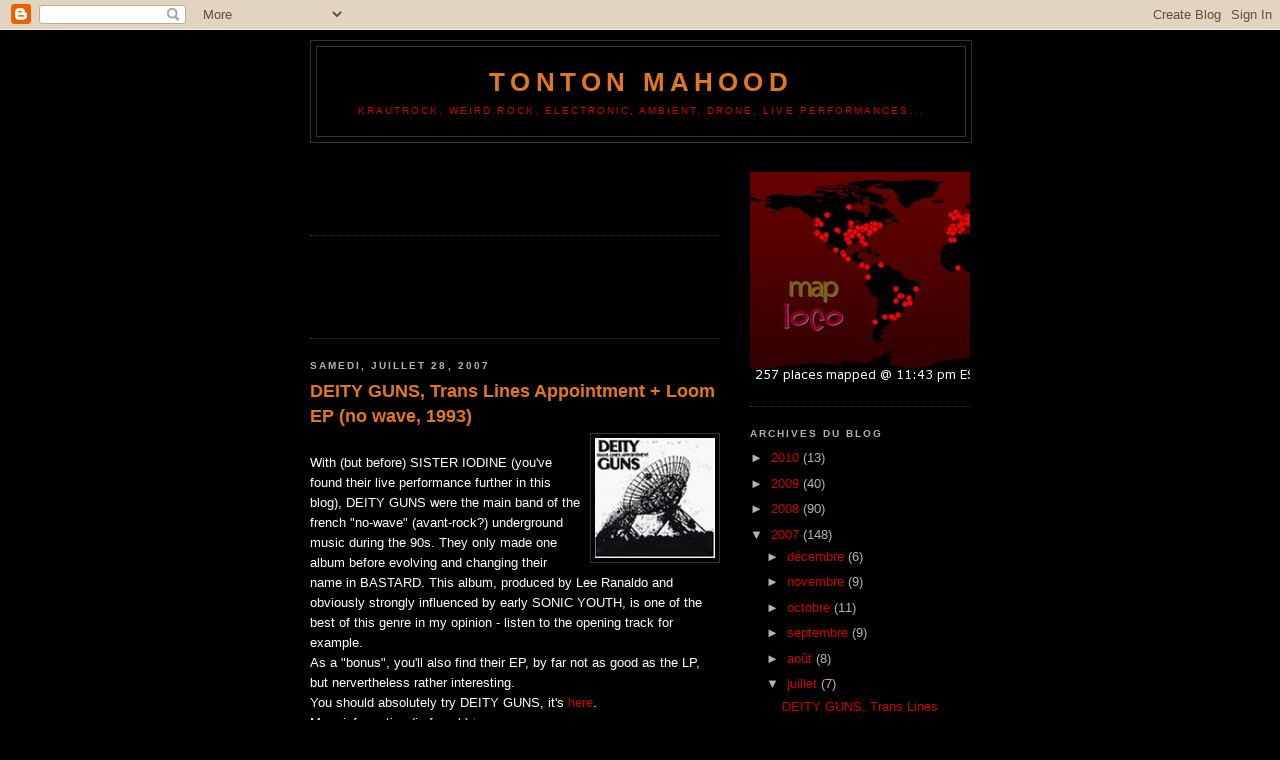

--- FILE ---
content_type: text/html; charset=UTF-8
request_url: https://tontonmahood.blogspot.com/2007/07/
body_size: 12273
content:
<!DOCTYPE html>
<html dir='ltr'>
<head>
<link href='https://www.blogger.com/static/v1/widgets/2944754296-widget_css_bundle.css' rel='stylesheet' type='text/css'/>
<meta content='text/html; charset=UTF-8' http-equiv='Content-Type'/>
<meta content='blogger' name='generator'/>
<link href='https://tontonmahood.blogspot.com/favicon.ico' rel='icon' type='image/x-icon'/>
<link href='http://tontonmahood.blogspot.com/2007/07/' rel='canonical'/>
<link rel="alternate" type="application/atom+xml" title="Tonton Mahood - Atom" href="https://tontonmahood.blogspot.com/feeds/posts/default" />
<link rel="alternate" type="application/rss+xml" title="Tonton Mahood - RSS" href="https://tontonmahood.blogspot.com/feeds/posts/default?alt=rss" />
<link rel="service.post" type="application/atom+xml" title="Tonton Mahood - Atom" href="https://www.blogger.com/feeds/32185839/posts/default" />
<!--Can't find substitution for tag [blog.ieCssRetrofitLinks]-->
<meta content='http://tontonmahood.blogspot.com/2007/07/' property='og:url'/>
<meta content='Tonton Mahood' property='og:title'/>
<meta content='Krautrock, weird rock, electronic, ambient, drone, live performances...' property='og:description'/>
<title>Tonton Mahood: juillet 2007</title>
<style id='page-skin-1' type='text/css'><!--
/*
-----------------------------------------------
Blogger Template Style
Name:     Minima Black
Date:     26 Feb 2004
Updated by: Blogger Team
----------------------------------------------- */
/* Use this with templates/template-twocol.html */
body {
background:#000000;
margin:0;
color:#ffffff;
font: x-small "Trebuchet MS", Trebuchet, Verdana, Sans-serif;
font-size/* */:/**/small;
font-size: /**/small;
text-align: center;
}
a:link {
color:#cc0000;
text-decoration:none;
}
a:visited {
color:#008077;
text-decoration:none;
}
a:hover {
color:#e1771e;
text-decoration:underline;
}
a img {
border-width:0;
}
/* Header
-----------------------------------------------
*/
#header-wrapper {
width:660px;
margin:0 auto 10px;
border:1px solid #333333;
}
#header-inner {
background-position: center;
margin-left: auto;
margin-right: auto;
}
#header {
margin: 5px;
border: 1px solid #333333;
text-align: center;
color:#e1771e;
}
#header h1 {
margin:5px 5px 0;
padding:15px 20px .25em;
line-height:1.2em;
text-transform:uppercase;
letter-spacing:.2em;
font: normal bold 200% Trebuchet, Trebuchet MS, Arial, sans-serif;
}
#header a {
color:#e1771e;
text-decoration:none;
}
#header a:hover {
color:#e1771e;
}
#header .description {
margin:0 5px 5px;
padding:0 20px 15px;
max-width:700px;
text-transform:uppercase;
letter-spacing:.2em;
line-height: 1.4em;
font: normal normal 78% Arial, sans-serif;
color: #cc0000;
}
#header img {
margin-left: auto;
margin-right: auto;
}
/* Outer-Wrapper
----------------------------------------------- */
#outer-wrapper {
width: 660px;
margin:0 auto;
padding:10px;
text-align:left;
font: normal normal 100% Trebuchet, Trebuchet MS, Arial, sans-serif;
}
#main-wrapper {
width: 410px;
float: left;
word-wrap: break-word; /* fix for long text breaking sidebar float in IE */
overflow: hidden;     /* fix for long non-text content breaking IE sidebar float */
}
#sidebar-wrapper {
width: 220px;
float: right;
word-wrap: break-word; /* fix for long text breaking sidebar float in IE */
overflow: hidden;     /* fix for long non-text content breaking IE sidebar float */
}
/* Headings
----------------------------------------------- */
h2 {
margin:1.5em 0 .75em;
font:normal bold 78% Verdana, sans-serif;
line-height: 1.4em;
text-transform:uppercase;
letter-spacing:.2em;
color:#b3b3b3;
}
/* Posts
-----------------------------------------------
*/
h2.date-header {
margin:1.5em 0 .5em;
}
.post {
margin:.5em 0 1.5em;
border-bottom:1px dotted #333333;
padding-bottom:1.5em;
}
.post h3 {
margin:.25em 0 0;
padding:0 0 4px;
font-size:140%;
font-weight:normal;
line-height:1.4em;
color:#e1771e;
}
.post h3 a, .post h3 a:visited, .post h3 strong {
display:block;
text-decoration:none;
color:#e1771e;
font-weight:bold;
}
.post h3 strong, .post h3 a:hover {
color:#ffffff;
}
.post-body {
margin:0 0 .75em;
line-height:1.6em;
}
.post-body blockquote {
line-height:1.3em;
}
.post-footer {
margin: .75em 0;
color:#b3b3b3;
text-transform:uppercase;
letter-spacing:.1em;
font: normal normal 78% 'Trebuchet MS', Trebuchet, Arial, Verdana, Sans-serif;
line-height: 1.4em;
}
.comment-link {
margin-left:.6em;
}
.post img, table.tr-caption-container {
padding:4px;
border:1px solid #333333;
}
.tr-caption-container img {
border: none;
padding: 0;
}
.post blockquote {
margin:1em 20px;
}
.post blockquote p {
margin:.75em 0;
}
/* Comments
----------------------------------------------- */
#comments h4 {
margin:1em 0;
font-weight: bold;
line-height: 1.4em;
text-transform:uppercase;
letter-spacing:.2em;
color: #b3b3b3;
}
#comments-block {
margin:1em 0 1.5em;
line-height:1.6em;
}
#comments-block .comment-author {
margin:.5em 0;
}
#comments-block .comment-body {
margin:.25em 0 0;
}
#comments-block .comment-footer {
margin:-.25em 0 2em;
line-height: 1.4em;
text-transform:uppercase;
letter-spacing:.1em;
}
#comments-block .comment-body p {
margin:0 0 .75em;
}
.deleted-comment {
font-style:italic;
color:gray;
}
.feed-links {
clear: both;
line-height: 2.5em;
}
#blog-pager-newer-link {
float: left;
}
#blog-pager-older-link {
float: right;
}
#blog-pager {
text-align: center;
}
/* Sidebar Content
----------------------------------------------- */
.sidebar {
color: #b3b3b3;
line-height: 1.5em;
}
.sidebar ul {
list-style:none;
margin:0 0 0;
padding:0 0 0;
}
.sidebar li {
margin:0;
padding-top:0;
padding-right:0;
padding-bottom:.25em;
padding-left:15px;
text-indent:-15px;
line-height:1.5em;
}
.sidebar .widget, .main .widget {
border-bottom:1px dotted #333333;
margin:0 0 1.5em;
padding:0 0 1.5em;
}
.main .Blog {
border-bottom-width: 0;
}
/* Profile
----------------------------------------------- */
.profile-img {
float: left;
margin-top: 0;
margin-right: 5px;
margin-bottom: 5px;
margin-left: 0;
padding: 4px;
border: 1px solid #333333;
}
.profile-data {
margin:0;
text-transform:uppercase;
letter-spacing:.1em;
font: normal normal 78% 'Trebuchet MS', Trebuchet, Arial, Verdana, Sans-serif;
color: #b3b3b3;
font-weight: bold;
line-height: 1.6em;
}
.profile-datablock {
margin:.5em 0 .5em;
}
.profile-textblock {
margin: 0.5em 0;
line-height: 1.6em;
}
.profile-link {
font: normal normal 78% 'Trebuchet MS', Trebuchet, Arial, Verdana, Sans-serif;
text-transform: uppercase;
letter-spacing: .1em;
}
/* Footer
----------------------------------------------- */
#footer {
width:660px;
clear:both;
margin:0 auto;
padding-top:15px;
line-height: 1.6em;
text-transform:uppercase;
letter-spacing:.1em;
text-align: center;
}

--></style>
<link href='https://www.blogger.com/dyn-css/authorization.css?targetBlogID=32185839&amp;zx=f00191d9-54f7-4f6e-a498-038c3bf483ab' media='none' onload='if(media!=&#39;all&#39;)media=&#39;all&#39;' rel='stylesheet'/><noscript><link href='https://www.blogger.com/dyn-css/authorization.css?targetBlogID=32185839&amp;zx=f00191d9-54f7-4f6e-a498-038c3bf483ab' rel='stylesheet'/></noscript>
<meta name='google-adsense-platform-account' content='ca-host-pub-1556223355139109'/>
<meta name='google-adsense-platform-domain' content='blogspot.com'/>

<!-- data-ad-client=ca-pub-2459330856297639 -->

</head>
<body>
<div class='navbar section' id='navbar'><div class='widget Navbar' data-version='1' id='Navbar1'><script type="text/javascript">
    function setAttributeOnload(object, attribute, val) {
      if(window.addEventListener) {
        window.addEventListener('load',
          function(){ object[attribute] = val; }, false);
      } else {
        window.attachEvent('onload', function(){ object[attribute] = val; });
      }
    }
  </script>
<div id="navbar-iframe-container"></div>
<script type="text/javascript" src="https://apis.google.com/js/platform.js"></script>
<script type="text/javascript">
      gapi.load("gapi.iframes:gapi.iframes.style.bubble", function() {
        if (gapi.iframes && gapi.iframes.getContext) {
          gapi.iframes.getContext().openChild({
              url: 'https://www.blogger.com/navbar/32185839?origin\x3dhttps://tontonmahood.blogspot.com',
              where: document.getElementById("navbar-iframe-container"),
              id: "navbar-iframe"
          });
        }
      });
    </script><script type="text/javascript">
(function() {
var script = document.createElement('script');
script.type = 'text/javascript';
script.src = '//pagead2.googlesyndication.com/pagead/js/google_top_exp.js';
var head = document.getElementsByTagName('head')[0];
if (head) {
head.appendChild(script);
}})();
</script>
</div></div>
<div id='outer-wrapper'><div id='wrap2'>
<!-- skip links for text browsers -->
<span id='skiplinks' style='display:none;'>
<a href='#main'>skip to main </a> |
      <a href='#sidebar'>skip to sidebar</a>
</span>
<div id='header-wrapper'>
<div class='header section' id='header'><div class='widget Header' data-version='1' id='Header1'>
<div id='header-inner'>
<div class='titlewrapper'>
<h1 class='title'>
<a href='https://tontonmahood.blogspot.com/'>
Tonton Mahood
</a>
</h1>
</div>
<div class='descriptionwrapper'>
<p class='description'><span>Krautrock, weird rock, electronic, ambient, drone, live performances...</span></p>
</div>
</div>
</div></div>
</div>
<div id='content-wrapper'>
<div id='crosscol-wrapper' style='text-align:center'>
<div class='crosscol no-items section' id='crosscol'></div>
</div>
<div id='main-wrapper'>
<div class='main section' id='main'><div class='widget AdSense' data-version='1' id='AdSense2'>
<div class='widget-content'>
<script type="text/javascript"><!--
google_ad_client="pub-2459330856297639";
google_ad_host="pub-1556223355139109";
google_ad_host_channel="00000+00035";
google_ad_width=234;
google_ad_height=60;
google_ad_format="234x60_as";
google_ad_type="text";
google_color_border="000000";
google_color_bg="000000";
google_color_link="E1771E";
google_color_url="FFFFFF";
google_color_text="FFFFFF";
//--></script>
<script type="text/javascript" src="//pagead2.googlesyndication.com/pagead/show_ads.js">
</script>
<div class='clear'></div>
</div>
</div><div class='widget AdSense' data-version='1' id='AdSense1'>
<div class='widget-content'>
<script type="text/javascript"><!--
google_ad_client="pub-2459330856297639";
google_ad_host="pub-1556223355139109";
google_ad_host_channel="00000+00035";
google_ad_width=234;
google_ad_height=60;
google_ad_format="234x60_as";
google_ad_type="text";
google_color_border="000000";
google_color_bg="000000";
google_color_link="E1771E";
google_color_url="FFFFFF";
google_color_text="FFFFFF";
//--></script>
<script type="text/javascript" src="//pagead2.googlesyndication.com/pagead/show_ads.js">
</script>
<div class='clear'></div>
</div>
</div><div class='widget Blog' data-version='1' id='Blog1'>
<div class='blog-posts hfeed'>

          <div class="date-outer">
        
<h2 class='date-header'><span>samedi, juillet 28, 2007</span></h2>

          <div class="date-posts">
        
<div class='post-outer'>
<div class='post hentry uncustomized-post-template' itemprop='blogPost' itemscope='itemscope' itemtype='http://schema.org/BlogPosting'>
<meta content='https://blogger.googleusercontent.com/img/b/R29vZ2xl/AVvXsEiR53f1j4vbearDQEYP2K0PwEQ6A95y-bSJwdAIok73nq4jD2LYkkC9sK8m1y8lg_jiA0S_kr1MlDd50bqYuK0IRNkBpZItsuic_BXBiDAn_gDdOWpFrwB7Sq08nB8lb9RkcyXU5A/s320/translinesappointment_1134667556831078.jpeg' itemprop='image_url'/>
<meta content='32185839' itemprop='blogId'/>
<meta content='4495240150570678526' itemprop='postId'/>
<a name='4495240150570678526'></a>
<h3 class='post-title entry-title' itemprop='name'>
<a href='http://rapidshare.com/files/45334745/Deity_Guns.zip.html'>DEITY GUNS, Trans Lines Appointment + Loom EP (no wave, 1993)</a>
</h3>
<div class='post-header'>
<div class='post-header-line-1'></div>
</div>
<div class='post-body entry-content' id='post-body-4495240150570678526' itemprop='description articleBody'>
<a href="https://blogger.googleusercontent.com/img/b/R29vZ2xl/AVvXsEiR53f1j4vbearDQEYP2K0PwEQ6A95y-bSJwdAIok73nq4jD2LYkkC9sK8m1y8lg_jiA0S_kr1MlDd50bqYuK0IRNkBpZItsuic_BXBiDAn_gDdOWpFrwB7Sq08nB8lb9RkcyXU5A/s1600-h/translinesappointment_1134667556831078.jpeg"><img alt="" border="0" id="BLOGGER_PHOTO_ID_5092224792025861762" src="https://blogger.googleusercontent.com/img/b/R29vZ2xl/AVvXsEiR53f1j4vbearDQEYP2K0PwEQ6A95y-bSJwdAIok73nq4jD2LYkkC9sK8m1y8lg_jiA0S_kr1MlDd50bqYuK0IRNkBpZItsuic_BXBiDAn_gDdOWpFrwB7Sq08nB8lb9RkcyXU5A/s320/translinesappointment_1134667556831078.jpeg" style="float:right; margin:0 0 10px 10px;cursor:pointer; cursor:hand;" /></a><br />With (but before) SISTER IODINE (you've found their live performance further in this blog), DEITY GUNS were the main band of the french "no-wave" (avant-rock?) underground music during the 90s. They only made one album before evolving and changing their name in BASTARD. This album, produced by Lee Ranaldo and obviously strongly influenced by early SONIC YOUTH, is one of the best of this genre in my opinion - listen to the opening track for example.<br />As a "bonus", you'll also find their EP, by far not as good as the LP, but nervertheless rather interesting.<br />You should absolutely try DEITY GUNS, it's <a href="http://rapidshare.com/files/45334745/Deity_Guns.zip.html"> here</a>.<br />More information (in french) <a href="http://www.xsilence.net/disque-2989.htm"> here</a>.
<div style='clear: both;'></div>
</div>
<div class='post-footer'>
<div class='post-footer-line post-footer-line-1'>
<span class='post-author vcard'>
Publié par
<span class='fn' itemprop='author' itemscope='itemscope' itemtype='http://schema.org/Person'>
<meta content='https://www.blogger.com/profile/16767042484569959363' itemprop='url'/>
<a class='g-profile' href='https://www.blogger.com/profile/16767042484569959363' rel='author' title='author profile'>
<span itemprop='name'>mahood</span>
</a>
</span>
</span>
<span class='post-timestamp'>
à
<meta content='http://tontonmahood.blogspot.com/2007/07/deity-guns-trans-lines-appointment-loom.html' itemprop='url'/>
<a class='timestamp-link' href='https://tontonmahood.blogspot.com/2007/07/deity-guns-trans-lines-appointment-loom.html' rel='bookmark' title='permanent link'><abbr class='published' itemprop='datePublished' title='2007-07-28T13:24:00+01:00'>1:24 PM</abbr></a>
</span>
<span class='post-comment-link'>
<a class='comment-link' href='https://www.blogger.com/comment/fullpage/post/32185839/4495240150570678526' onclick=''>
3&#160;commentaires:
  </a>
</span>
<span class='post-icons'>
<span class='item-action'>
<a href='https://www.blogger.com/email-post/32185839/4495240150570678526' title='Envoyer l&#39;article par e-mail'>
<img alt='' class='icon-action' height='13' src='https://resources.blogblog.com/img/icon18_email.gif' width='18'/>
</a>
</span>
<span class='item-control blog-admin pid-1505848991'>
<a href='https://www.blogger.com/post-edit.g?blogID=32185839&postID=4495240150570678526&from=pencil' title='Modifier l&#39;article'>
<img alt='' class='icon-action' height='18' src='https://resources.blogblog.com/img/icon18_edit_allbkg.gif' width='18'/>
</a>
</span>
</span>
<div class='post-share-buttons goog-inline-block'>
</div>
</div>
<div class='post-footer-line post-footer-line-2'>
<span class='post-labels'>
</span>
</div>
<div class='post-footer-line post-footer-line-3'>
<span class='post-location'>
</span>
</div>
</div>
</div>
</div>

          </div></div>
        

          <div class="date-outer">
        
<h2 class='date-header'><span>jeudi, juillet 26, 2007</span></h2>

          <div class="date-posts">
        
<div class='post-outer'>
<div class='post hentry uncustomized-post-template' itemprop='blogPost' itemscope='itemscope' itemtype='http://schema.org/BlogPosting'>
<meta content='https://blogger.googleusercontent.com/img/b/R29vZ2xl/AVvXsEiXz9Zo4XfMPAK_X0We1xxDffIh7ybcNAKfre1r6NNWpXGCn6NYpWwYP2GyAqKs_5by2TT5XE5WLnhRik_ZEcslBsYS83iqaXf0vdOCS2BWet7nBDHDryGn6SSi5WjAvq6_UhuzVg/s320/s39681.jpg' itemprop='image_url'/>
<meta content='32185839' itemprop='blogId'/>
<meta content='7531452738505033769' itemprop='postId'/>
<a name='7531452738505033769'></a>
<h3 class='post-title entry-title' itemprop='name'>
<a href='http://rapidshare.com/files/45166776/Cromagnon.zip.html'>CROMAGNON, Orgasm (1969, pre-industrial psych folk?)</a>
</h3>
<div class='post-header'>
<div class='post-header-line-1'></div>
</div>
<div class='post-body entry-content' id='post-body-7531452738505033769' itemprop='description articleBody'>
<a href="https://blogger.googleusercontent.com/img/b/R29vZ2xl/AVvXsEiXz9Zo4XfMPAK_X0We1xxDffIh7ybcNAKfre1r6NNWpXGCn6NYpWwYP2GyAqKs_5by2TT5XE5WLnhRik_ZEcslBsYS83iqaXf0vdOCS2BWet7nBDHDryGn6SSi5WjAvq6_UhuzVg/s1600-h/s39681.jpg"><img alt="" border="0" id="BLOGGER_PHOTO_ID_5091535750422564466" src="https://blogger.googleusercontent.com/img/b/R29vZ2xl/AVvXsEiXz9Zo4XfMPAK_X0We1xxDffIh7ybcNAKfre1r6NNWpXGCn6NYpWwYP2GyAqKs_5by2TT5XE5WLnhRik_ZEcslBsYS83iqaXf0vdOCS2BWet7nBDHDryGn6SSi5WjAvq6_UhuzVg/s320/s39681.jpg" style="float:right; margin:0 0 10px 10px;cursor:pointer; cursor:hand;" /></a><br />Hard to describe in my poor english... Let's say first that the music corresponds with the band's and album's name... it's rather fascinating though not easy to listen to (really not!), it can be refered to other "hard folk" albums from the same period (like COMUS for instance), with a strong psychedelic "comune" touch. Because it's a little noisy and distorted, it can be considered a pre-THROBBING GRISTLE or EINSTURZENDE NEUBAUTEN concept, but comparison with ANIMAL COLLECTIVE (with more craziness) is probably more appropriate.<br />Take the risk of listening to it by downloading it <a href="http://rapidshare.com/files/45166776/Cromagnon.zip.html"> here</a>, then buy it <a href="http://www.cduniverse.com/search/xx/music/pid/6858182/a/Orgasm.htm"> there</a>.<br />(after SEVENTH SONS re-release, it's another reissue from the ESP label).
<div style='clear: both;'></div>
</div>
<div class='post-footer'>
<div class='post-footer-line post-footer-line-1'>
<span class='post-author vcard'>
Publié par
<span class='fn' itemprop='author' itemscope='itemscope' itemtype='http://schema.org/Person'>
<meta content='https://www.blogger.com/profile/16767042484569959363' itemprop='url'/>
<a class='g-profile' href='https://www.blogger.com/profile/16767042484569959363' rel='author' title='author profile'>
<span itemprop='name'>mahood</span>
</a>
</span>
</span>
<span class='post-timestamp'>
à
<meta content='http://tontonmahood.blogspot.com/2007/07/cromagnon-orgasm-1969-pre-industrial.html' itemprop='url'/>
<a class='timestamp-link' href='https://tontonmahood.blogspot.com/2007/07/cromagnon-orgasm-1969-pre-industrial.html' rel='bookmark' title='permanent link'><abbr class='published' itemprop='datePublished' title='2007-07-26T16:48:00+01:00'>4:48 PM</abbr></a>
</span>
<span class='post-comment-link'>
<a class='comment-link' href='https://www.blogger.com/comment/fullpage/post/32185839/7531452738505033769' onclick=''>
23&#160;commentaires:
  </a>
</span>
<span class='post-icons'>
<span class='item-action'>
<a href='https://www.blogger.com/email-post/32185839/7531452738505033769' title='Envoyer l&#39;article par e-mail'>
<img alt='' class='icon-action' height='13' src='https://resources.blogblog.com/img/icon18_email.gif' width='18'/>
</a>
</span>
<span class='item-control blog-admin pid-1505848991'>
<a href='https://www.blogger.com/post-edit.g?blogID=32185839&postID=7531452738505033769&from=pencil' title='Modifier l&#39;article'>
<img alt='' class='icon-action' height='18' src='https://resources.blogblog.com/img/icon18_edit_allbkg.gif' width='18'/>
</a>
</span>
</span>
<div class='post-share-buttons goog-inline-block'>
</div>
</div>
<div class='post-footer-line post-footer-line-2'>
<span class='post-labels'>
</span>
</div>
<div class='post-footer-line post-footer-line-3'>
<span class='post-location'>
</span>
</div>
</div>
</div>
</div>

          </div></div>
        

          <div class="date-outer">
        
<h2 class='date-header'><span>mercredi, juillet 25, 2007</span></h2>

          <div class="date-posts">
        
<div class='post-outer'>
<div class='post hentry uncustomized-post-template' itemprop='blogPost' itemscope='itemscope' itemtype='http://schema.org/BlogPosting'>
<meta content='https://blogger.googleusercontent.com/img/b/R29vZ2xl/AVvXsEgDrI5C4HqJ5E9DwC7-GW2sbkLQ9_OdcUge-8KEtr21yzCePPmT6qhb5j8qETNjkKihPDytRVyusQ5TYDfEhrH0R8Qi2h7gil1f0snw72YK49JOTajuAUZ83sFUWDRRkngYEZ8NVw/s200/551647.jpg' itemprop='image_url'/>
<meta content='32185839' itemprop='blogId'/>
<meta content='6490288189857998011' itemprop='postId'/>
<a name='6490288189857998011'></a>
<h3 class='post-title entry-title' itemprop='name'>
<a href='http://rapidshare.com/files/44951925/01_Raga.mp3.html'>SEVENTH SONS, Raga (psych mantra, 1964)</a>
</h3>
<div class='post-header'>
<div class='post-header-line-1'></div>
</div>
<div class='post-body entry-content' id='post-body-6490288189857998011' itemprop='description articleBody'>
<a href="https://blogger.googleusercontent.com/img/b/R29vZ2xl/AVvXsEgDrI5C4HqJ5E9DwC7-GW2sbkLQ9_OdcUge-8KEtr21yzCePPmT6qhb5j8qETNjkKihPDytRVyusQ5TYDfEhrH0R8Qi2h7gil1f0snw72YK49JOTajuAUZ83sFUWDRRkngYEZ8NVw/s1600-h/551647.jpg"><img alt="" border="0" id="BLOGGER_PHOTO_ID_5091264269834751586" src="https://blogger.googleusercontent.com/img/b/R29vZ2xl/AVvXsEgDrI5C4HqJ5E9DwC7-GW2sbkLQ9_OdcUge-8KEtr21yzCePPmT6qhb5j8qETNjkKihPDytRVyusQ5TYDfEhrH0R8Qi2h7gil1f0snw72YK49JOTajuAUZ83sFUWDRRkngYEZ8NVw/s200/551647.jpg" style="float:right; margin:0 0 10px 10px;cursor:pointer; cursor:hand;" /></a><br />What may surprise everyone about this recording is the year it was made... 1964, and listen to this! AMON DÜÜL would make the same kind of weird psychedelia in 1968 / 69. <br />It consists in one single long and freak track, it's surprising but also, I admit, a little boring maybe. But at the time it was played and even released (4 years later), it must have been a shock for those who were there!<br />Try it <a href="http://rapidshare.com/files/44951925/01_Raga.mp3.html"> here</a>, then buy it <a href="http://www.cduniverse.com/search/xx/music/pid/6848323/a/Raga:+4am+At+Frank&#39;s.htm"> there</a> if you like it.
<div style='clear: both;'></div>
</div>
<div class='post-footer'>
<div class='post-footer-line post-footer-line-1'>
<span class='post-author vcard'>
Publié par
<span class='fn' itemprop='author' itemscope='itemscope' itemtype='http://schema.org/Person'>
<meta content='https://www.blogger.com/profile/16767042484569959363' itemprop='url'/>
<a class='g-profile' href='https://www.blogger.com/profile/16767042484569959363' rel='author' title='author profile'>
<span itemprop='name'>mahood</span>
</a>
</span>
</span>
<span class='post-timestamp'>
à
<meta content='http://tontonmahood.blogspot.com/2007/07/seventh-sons-raga-psych-mantra-1964.html' itemprop='url'/>
<a class='timestamp-link' href='https://tontonmahood.blogspot.com/2007/07/seventh-sons-raga-psych-mantra-1964.html' rel='bookmark' title='permanent link'><abbr class='published' itemprop='datePublished' title='2007-07-25T23:24:00+01:00'>11:24 PM</abbr></a>
</span>
<span class='post-comment-link'>
<a class='comment-link' href='https://www.blogger.com/comment/fullpage/post/32185839/6490288189857998011' onclick=''>
1&#160;commentaire:
  </a>
</span>
<span class='post-icons'>
<span class='item-action'>
<a href='https://www.blogger.com/email-post/32185839/6490288189857998011' title='Envoyer l&#39;article par e-mail'>
<img alt='' class='icon-action' height='13' src='https://resources.blogblog.com/img/icon18_email.gif' width='18'/>
</a>
</span>
<span class='item-control blog-admin pid-1505848991'>
<a href='https://www.blogger.com/post-edit.g?blogID=32185839&postID=6490288189857998011&from=pencil' title='Modifier l&#39;article'>
<img alt='' class='icon-action' height='18' src='https://resources.blogblog.com/img/icon18_edit_allbkg.gif' width='18'/>
</a>
</span>
</span>
<div class='post-share-buttons goog-inline-block'>
</div>
</div>
<div class='post-footer-line post-footer-line-2'>
<span class='post-labels'>
</span>
</div>
<div class='post-footer-line post-footer-line-3'>
<span class='post-location'>
</span>
</div>
</div>
</div>
</div>

          </div></div>
        

          <div class="date-outer">
        
<h2 class='date-header'><span>vendredi, juillet 20, 2007</span></h2>

          <div class="date-posts">
        
<div class='post-outer'>
<div class='post hentry uncustomized-post-template' itemprop='blogPost' itemscope='itemscope' itemtype='http://schema.org/BlogPosting'>
<meta content='32185839' itemprop='blogId'/>
<meta content='2059625310828683209' itemprop='postId'/>
<a name='2059625310828683209'></a>
<h3 class='post-title entry-title' itemprop='name'>
<a href='http://www.theforum.com/showthread.php?threadid=93840'>KRAUTROCK TOP50 by Julian Cope</a>
</h3>
<div class='post-header'>
<div class='post-header-line-1'></div>
</div>
<div class='post-body entry-content' id='post-body-2059625310828683209' itemprop='description articleBody'>
Woouuch!! Thanks to MauroFelipe76, here is a page where you'll find 50 links (!!) to download the top50 krautrock albums described by Julian Cope in his exciting book about krautrock. Of course, most of them are highly recommandable. I think there will be enough good stuff for the end of summer!<br /><br />This 50 links forum is <a href="http://www.theforum.com/showthread.php?threadid=93840"> here</a>. Enjoy!!
<div style='clear: both;'></div>
</div>
<div class='post-footer'>
<div class='post-footer-line post-footer-line-1'>
<span class='post-author vcard'>
Publié par
<span class='fn' itemprop='author' itemscope='itemscope' itemtype='http://schema.org/Person'>
<meta content='https://www.blogger.com/profile/16767042484569959363' itemprop='url'/>
<a class='g-profile' href='https://www.blogger.com/profile/16767042484569959363' rel='author' title='author profile'>
<span itemprop='name'>mahood</span>
</a>
</span>
</span>
<span class='post-timestamp'>
à
<meta content='http://tontonmahood.blogspot.com/2007/07/krautrock-top50-by-julian-cope.html' itemprop='url'/>
<a class='timestamp-link' href='https://tontonmahood.blogspot.com/2007/07/krautrock-top50-by-julian-cope.html' rel='bookmark' title='permanent link'><abbr class='published' itemprop='datePublished' title='2007-07-20T11:59:00+01:00'>11:59 AM</abbr></a>
</span>
<span class='post-comment-link'>
<a class='comment-link' href='https://www.blogger.com/comment/fullpage/post/32185839/2059625310828683209' onclick=''>
7&#160;commentaires:
  </a>
</span>
<span class='post-icons'>
<span class='item-action'>
<a href='https://www.blogger.com/email-post/32185839/2059625310828683209' title='Envoyer l&#39;article par e-mail'>
<img alt='' class='icon-action' height='13' src='https://resources.blogblog.com/img/icon18_email.gif' width='18'/>
</a>
</span>
<span class='item-control blog-admin pid-1505848991'>
<a href='https://www.blogger.com/post-edit.g?blogID=32185839&postID=2059625310828683209&from=pencil' title='Modifier l&#39;article'>
<img alt='' class='icon-action' height='18' src='https://resources.blogblog.com/img/icon18_edit_allbkg.gif' width='18'/>
</a>
</span>
</span>
<div class='post-share-buttons goog-inline-block'>
</div>
</div>
<div class='post-footer-line post-footer-line-2'>
<span class='post-labels'>
</span>
</div>
<div class='post-footer-line post-footer-line-3'>
<span class='post-location'>
</span>
</div>
</div>
</div>
</div>
<div class='post-outer'>
<div class='post hentry uncustomized-post-template' itemprop='blogPost' itemscope='itemscope' itemtype='http://schema.org/BlogPosting'>
<meta content='https://blogger.googleusercontent.com/img/b/R29vZ2xl/AVvXsEhwzS1i6jJs4X9s3oYG17MQXRru4VdCuYj4DIA9A8SZmh1H-cOHZu5e6be06LJIluvimrJTb5BvPv13I-4ZE_bEQpDvt4V0MPdOUvmsR2SG1eb7PIcCIK13ducZkQwX5oUNvKyuZw/s320/R-150-40110-1079681149.jpg' itemprop='image_url'/>
<meta content='32185839' itemprop='blogId'/>
<meta content='2507792725885733640' itemprop='postId'/>
<a name='2507792725885733640'></a>
<h3 class='post-title entry-title' itemprop='name'>
<a href='http://rapidshare.com/files/42140445/Miss_Modular__Japanese_Import_Single_.zip.html'>STEREOLAB, Miss Modular (japanese single)</a>
</h3>
<div class='post-header'>
<div class='post-header-line-1'></div>
</div>
<div class='post-body entry-content' id='post-body-2507792725885733640' itemprop='description articleBody'>
<a href="https://blogger.googleusercontent.com/img/b/R29vZ2xl/AVvXsEhwzS1i6jJs4X9s3oYG17MQXRru4VdCuYj4DIA9A8SZmh1H-cOHZu5e6be06LJIluvimrJTb5BvPv13I-4ZE_bEQpDvt4V0MPdOUvmsR2SG1eb7PIcCIK13ducZkQwX5oUNvKyuZw/s1600-h/R-150-40110-1079681149.jpg"><img alt="" border="0" id="BLOGGER_PHOTO_ID_5089231248468437986" src="https://blogger.googleusercontent.com/img/b/R29vZ2xl/AVvXsEhwzS1i6jJs4X9s3oYG17MQXRru4VdCuYj4DIA9A8SZmh1H-cOHZu5e6be06LJIluvimrJTb5BvPv13I-4ZE_bEQpDvt4V0MPdOUvmsR2SG1eb7PIcCIK13ducZkQwX5oUNvKyuZw/s320/R-150-40110-1079681149.jpg" style="float:right; margin:0 0 10px 10px;cursor:pointer; cursor:hand;" /></a><br />Sorry not to post more things, but I really don't have time these days...<br />Here is a japanese version of the single CD of "Miss Modular" by STEREOLAB. In my opinion, it would not have been interesting without this outstanding remix version of "Refractions in the plastic pulse" by AUTECHRE (track 3). Even if you really don't like STEREOLAB, you may love it!<br />Try this <a href="http://rapidshare.com/files/42140445/Miss_Modular__Japanese_Import_Single_.zip.html"> here</a>.
<div style='clear: both;'></div>
</div>
<div class='post-footer'>
<div class='post-footer-line post-footer-line-1'>
<span class='post-author vcard'>
Publié par
<span class='fn' itemprop='author' itemscope='itemscope' itemtype='http://schema.org/Person'>
<meta content='https://www.blogger.com/profile/16767042484569959363' itemprop='url'/>
<a class='g-profile' href='https://www.blogger.com/profile/16767042484569959363' rel='author' title='author profile'>
<span itemprop='name'>mahood</span>
</a>
</span>
</span>
<span class='post-timestamp'>
à
<meta content='http://tontonmahood.blogspot.com/2007/07/stereolab-miss-modular-japanese-single.html' itemprop='url'/>
<a class='timestamp-link' href='https://tontonmahood.blogspot.com/2007/07/stereolab-miss-modular-japanese-single.html' rel='bookmark' title='permanent link'><abbr class='published' itemprop='datePublished' title='2007-07-20T11:50:00+01:00'>11:50 AM</abbr></a>
</span>
<span class='post-comment-link'>
<a class='comment-link' href='https://www.blogger.com/comment/fullpage/post/32185839/2507792725885733640' onclick=''>
Aucun commentaire:
  </a>
</span>
<span class='post-icons'>
<span class='item-action'>
<a href='https://www.blogger.com/email-post/32185839/2507792725885733640' title='Envoyer l&#39;article par e-mail'>
<img alt='' class='icon-action' height='13' src='https://resources.blogblog.com/img/icon18_email.gif' width='18'/>
</a>
</span>
<span class='item-control blog-admin pid-1505848991'>
<a href='https://www.blogger.com/post-edit.g?blogID=32185839&postID=2507792725885733640&from=pencil' title='Modifier l&#39;article'>
<img alt='' class='icon-action' height='18' src='https://resources.blogblog.com/img/icon18_edit_allbkg.gif' width='18'/>
</a>
</span>
</span>
<div class='post-share-buttons goog-inline-block'>
</div>
</div>
<div class='post-footer-line post-footer-line-2'>
<span class='post-labels'>
</span>
</div>
<div class='post-footer-line post-footer-line-3'>
<span class='post-location'>
</span>
</div>
</div>
</div>
</div>

          </div></div>
        

          <div class="date-outer">
        
<h2 class='date-header'><span>mercredi, juillet 11, 2007</span></h2>

          <div class="date-posts">
        
<div class='post-outer'>
<div class='post hentry uncustomized-post-template' itemprop='blogPost' itemscope='itemscope' itemtype='http://schema.org/BlogPosting'>
<meta content='https://blogger.googleusercontent.com/img/b/R29vZ2xl/AVvXsEj7neVS5WjN8SsBXckc5JSP2pkwIE4uZ6yWV5qnvUlHBYTvRNbKXe_ysinRERKuZ_sQMWB4uh3PnTwnhlX5ug6ADveIOjip-K9G-FFXblR6SvWsCu_qPVd6N2MxEvXMOEkDvTPB8Q/s320/mika-titanik.jpg' itemprop='image_url'/>
<meta content='32185839' itemprop='blogId'/>
<meta content='191295228647121149' itemprop='postId'/>
<a name='191295228647121149'></a>
<h3 class='post-title entry-title' itemprop='name'>
<a href='http://rapidshare.com/files/42113878/01_Titanik.mp3.html'>MIKA VAINIO, Titanik (1998, electronic drone)</a>
</h3>
<div class='post-header'>
<div class='post-header-line-1'></div>
</div>
<div class='post-body entry-content' id='post-body-191295228647121149' itemprop='description articleBody'>
<a href="https://blogger.googleusercontent.com/img/b/R29vZ2xl/AVvXsEj7neVS5WjN8SsBXckc5JSP2pkwIE4uZ6yWV5qnvUlHBYTvRNbKXe_ysinRERKuZ_sQMWB4uh3PnTwnhlX5ug6ADveIOjip-K9G-FFXblR6SvWsCu_qPVd6N2MxEvXMOEkDvTPB8Q/s1600-h/mika-titanik.jpg"><img alt="" border="0" id="BLOGGER_PHOTO_ID_5085993916700924546" src="https://blogger.googleusercontent.com/img/b/R29vZ2xl/AVvXsEj7neVS5WjN8SsBXckc5JSP2pkwIE4uZ6yWV5qnvUlHBYTvRNbKXe_ysinRERKuZ_sQMWB4uh3PnTwnhlX5ug6ADveIOjip-K9G-FFXblR6SvWsCu_qPVd6N2MxEvXMOEkDvTPB8Q/s320/mika-titanik.jpg" style="float:right; margin:0 0 10px 10px;cursor:pointer; cursor:hand;" /></a><br />The complete title is Titanikin Juhlakantaatti. Probably rather rare, though I'm not sure, a single track by PAN SONIC's MIKA VAINIO, one of his best electronic distruction / distorted drones, especially the first half, and probably palyed live with his prehistoric vintage synths that sound so warm. It still seems available on <a href="http://www.boomkat.com/item.cfm?id=28268"> Boomkat </a>.<br />If you can't buy it, try it <a href="http://rapidshare.com/files/42113878/01_Titanik.mp3.html"> here </a>. Enjoy!
<div style='clear: both;'></div>
</div>
<div class='post-footer'>
<div class='post-footer-line post-footer-line-1'>
<span class='post-author vcard'>
Publié par
<span class='fn' itemprop='author' itemscope='itemscope' itemtype='http://schema.org/Person'>
<meta content='https://www.blogger.com/profile/16767042484569959363' itemprop='url'/>
<a class='g-profile' href='https://www.blogger.com/profile/16767042484569959363' rel='author' title='author profile'>
<span itemprop='name'>mahood</span>
</a>
</span>
</span>
<span class='post-timestamp'>
à
<meta content='http://tontonmahood.blogspot.com/2007/07/mika-vainio-titanik-1998-electronic.html' itemprop='url'/>
<a class='timestamp-link' href='https://tontonmahood.blogspot.com/2007/07/mika-vainio-titanik-1998-electronic.html' rel='bookmark' title='permanent link'><abbr class='published' itemprop='datePublished' title='2007-07-11T18:26:00+01:00'>6:26 PM</abbr></a>
</span>
<span class='post-comment-link'>
<a class='comment-link' href='https://www.blogger.com/comment/fullpage/post/32185839/191295228647121149' onclick=''>
1&#160;commentaire:
  </a>
</span>
<span class='post-icons'>
<span class='item-action'>
<a href='https://www.blogger.com/email-post/32185839/191295228647121149' title='Envoyer l&#39;article par e-mail'>
<img alt='' class='icon-action' height='13' src='https://resources.blogblog.com/img/icon18_email.gif' width='18'/>
</a>
</span>
<span class='item-control blog-admin pid-1505848991'>
<a href='https://www.blogger.com/post-edit.g?blogID=32185839&postID=191295228647121149&from=pencil' title='Modifier l&#39;article'>
<img alt='' class='icon-action' height='18' src='https://resources.blogblog.com/img/icon18_edit_allbkg.gif' width='18'/>
</a>
</span>
</span>
<div class='post-share-buttons goog-inline-block'>
</div>
</div>
<div class='post-footer-line post-footer-line-2'>
<span class='post-labels'>
</span>
</div>
<div class='post-footer-line post-footer-line-3'>
<span class='post-location'>
</span>
</div>
</div>
</div>
</div>

          </div></div>
        

          <div class="date-outer">
        
<h2 class='date-header'><span>jeudi, juillet 05, 2007</span></h2>

          <div class="date-posts">
        
<div class='post-outer'>
<div class='post hentry uncustomized-post-template' itemprop='blogPost' itemscope='itemscope' itemtype='http://schema.org/BlogPosting'>
<meta content='https://blogger.googleusercontent.com/img/b/R29vZ2xl/AVvXsEhjrP6PLo0MHrx_2-IzbL3FfL1e-ZJjg3MXu3JJB0xtlTAfe4yJRHdENzLQIQ6xhmp15La3jRfriLZLOQD6msHzgh9IpWoifT1sD3V3eSXmns6ccPwiVhSfzmJV1xkf3BjBx6J_og/s320/iii_cover.jpg' itemprop='image_url'/>
<meta content='32185839' itemprop='blogId'/>
<meta content='8969245913475959291' itemprop='postId'/>
<a name='8969245913475959291'></a>
<h3 class='post-title entry-title' itemprop='name'>
<a href='http://lix.in/f6bf52'>CODE III, Planet of man (krautrock, 1974)</a>
</h3>
<div class='post-header'>
<div class='post-header-line-1'></div>
</div>
<div class='post-body entry-content' id='post-body-8969245913475959291' itemprop='description articleBody'>
<a href="https://blogger.googleusercontent.com/img/b/R29vZ2xl/AVvXsEhjrP6PLo0MHrx_2-IzbL3FfL1e-ZJjg3MXu3JJB0xtlTAfe4yJRHdENzLQIQ6xhmp15La3jRfriLZLOQD6msHzgh9IpWoifT1sD3V3eSXmns6ccPwiVhSfzmJV1xkf3BjBx6J_og/s1600-h/iii_cover.jpg"><img alt="" border="0" id="BLOGGER_PHOTO_ID_5083633690437851762" src="https://blogger.googleusercontent.com/img/b/R29vZ2xl/AVvXsEhjrP6PLo0MHrx_2-IzbL3FfL1e-ZJjg3MXu3JJB0xtlTAfe4yJRHdENzLQIQ6xhmp15La3jRfriLZLOQD6msHzgh9IpWoifT1sD3V3eSXmns6ccPwiVhSfzmJV1xkf3BjBx6J_og/s320/iii_cover.jpg" style="float:right; margin:0 0 10px 10px;cursor:pointer; cursor:hand;" /></a><br />Krautrock again, thanks to TURZI who has just released in second album "A" and makes me listen again and again to krautrock and "psychedelic underground" (for the moment, YA HO WA 13 and THE FLOWER TRAVELLIN' BAND, and the french AME SON too).<br />I wanted to upload this incredible kraut-folk-experimental album, when I realized <a href="http://curved-air.com"> CURVED AIR</a> has already done it. So it's not new on music blog, but it's so good that I could'nt help sharing it too.<br />Hard to make any comparison for this really bizarre album, the only one by this mysterious band. A touch of FAUST, with much more eastern influence; a gloomy folk that reminds me of DOM's incredible "Edge of time" (to share later maybe?); and probably a general atmosphere that is not far from SAND's Ultrasonic Seraphim. An incredible trip you have to experiment!<br />Thanks to CURVED AIR you can download it <a href="http://lix.in/f6bf52"> here</a>.
<div style='clear: both;'></div>
</div>
<div class='post-footer'>
<div class='post-footer-line post-footer-line-1'>
<span class='post-author vcard'>
Publié par
<span class='fn' itemprop='author' itemscope='itemscope' itemtype='http://schema.org/Person'>
<meta content='https://www.blogger.com/profile/16767042484569959363' itemprop='url'/>
<a class='g-profile' href='https://www.blogger.com/profile/16767042484569959363' rel='author' title='author profile'>
<span itemprop='name'>mahood</span>
</a>
</span>
</span>
<span class='post-timestamp'>
à
<meta content='http://tontonmahood.blogspot.com/2007/07/code-iii-planet-of-man-krautrock-1974.html' itemprop='url'/>
<a class='timestamp-link' href='https://tontonmahood.blogspot.com/2007/07/code-iii-planet-of-man-krautrock-1974.html' rel='bookmark' title='permanent link'><abbr class='published' itemprop='datePublished' title='2007-07-05T09:43:00+01:00'>9:43 AM</abbr></a>
</span>
<span class='post-comment-link'>
<a class='comment-link' href='https://www.blogger.com/comment/fullpage/post/32185839/8969245913475959291' onclick=''>
4&#160;commentaires:
  </a>
</span>
<span class='post-icons'>
<span class='item-action'>
<a href='https://www.blogger.com/email-post/32185839/8969245913475959291' title='Envoyer l&#39;article par e-mail'>
<img alt='' class='icon-action' height='13' src='https://resources.blogblog.com/img/icon18_email.gif' width='18'/>
</a>
</span>
<span class='item-control blog-admin pid-1505848991'>
<a href='https://www.blogger.com/post-edit.g?blogID=32185839&postID=8969245913475959291&from=pencil' title='Modifier l&#39;article'>
<img alt='' class='icon-action' height='18' src='https://resources.blogblog.com/img/icon18_edit_allbkg.gif' width='18'/>
</a>
</span>
</span>
<div class='post-share-buttons goog-inline-block'>
</div>
</div>
<div class='post-footer-line post-footer-line-2'>
<span class='post-labels'>
</span>
</div>
<div class='post-footer-line post-footer-line-3'>
<span class='post-location'>
</span>
</div>
</div>
</div>
</div>

        </div></div>
      
</div>
<div class='blog-pager' id='blog-pager'>
<span id='blog-pager-newer-link'>
<a class='blog-pager-newer-link' href='https://tontonmahood.blogspot.com/search?updated-max=2008-06-25T17:11:00%2B01:00&amp;max-results=100&amp;reverse-paginate=true' id='Blog1_blog-pager-newer-link' title='Articles plus récents'>Articles plus récents</a>
</span>
<span id='blog-pager-older-link'>
<a class='blog-pager-older-link' href='https://tontonmahood.blogspot.com/search?updated-max=2007-07-05T09:43:00%2B01:00' id='Blog1_blog-pager-older-link' title='Articles plus anciens'>Articles plus anciens</a>
</span>
<a class='home-link' href='https://tontonmahood.blogspot.com/'>Accueil</a>
</div>
<div class='clear'></div>
<div class='blog-feeds'>
<div class='feed-links'>
Inscription à :
<a class='feed-link' href='https://tontonmahood.blogspot.com/feeds/posts/default' target='_blank' type='application/atom+xml'>Commentaires (Atom)</a>
</div>
</div>
</div></div>
</div>
<div id='sidebar-wrapper'>
<div class='sidebar section' id='sidebar'><div class='widget HTML' data-version='1' id='HTML3'>
<div class='widget-content'>
<br/><a href="http://www.maploco.com/view.php?id=1872428"><img border="0" src="https://lh3.googleusercontent.com/blogger_img_proxy/AEn0k_s9MfK_XDnJXzPX1vDCh9_eQwBjUXm5vG2eeukAGtlRWeBU58DaDejCUmOlUg1scVdaEe0AMMx1jUfYQtyvMuMIn-_pVLWCuwvOmw=s0-d"></a>
</div>
<div class='clear'></div>
</div><div class='widget BlogArchive' data-version='1' id='BlogArchive1'>
<h2>Archives du blog</h2>
<div class='widget-content'>
<div id='ArchiveList'>
<div id='BlogArchive1_ArchiveList'>
<ul class='hierarchy'>
<li class='archivedate collapsed'>
<a class='toggle' href='javascript:void(0)'>
<span class='zippy'>

        &#9658;&#160;
      
</span>
</a>
<a class='post-count-link' href='https://tontonmahood.blogspot.com/2010/'>
2010
</a>
<span class='post-count' dir='ltr'>(13)</span>
<ul class='hierarchy'>
<li class='archivedate collapsed'>
<a class='toggle' href='javascript:void(0)'>
<span class='zippy'>

        &#9658;&#160;
      
</span>
</a>
<a class='post-count-link' href='https://tontonmahood.blogspot.com/2010/06/'>
juin
</a>
<span class='post-count' dir='ltr'>(1)</span>
</li>
</ul>
<ul class='hierarchy'>
<li class='archivedate collapsed'>
<a class='toggle' href='javascript:void(0)'>
<span class='zippy'>

        &#9658;&#160;
      
</span>
</a>
<a class='post-count-link' href='https://tontonmahood.blogspot.com/2010/05/'>
mai
</a>
<span class='post-count' dir='ltr'>(1)</span>
</li>
</ul>
<ul class='hierarchy'>
<li class='archivedate collapsed'>
<a class='toggle' href='javascript:void(0)'>
<span class='zippy'>

        &#9658;&#160;
      
</span>
</a>
<a class='post-count-link' href='https://tontonmahood.blogspot.com/2010/03/'>
mars
</a>
<span class='post-count' dir='ltr'>(2)</span>
</li>
</ul>
<ul class='hierarchy'>
<li class='archivedate collapsed'>
<a class='toggle' href='javascript:void(0)'>
<span class='zippy'>

        &#9658;&#160;
      
</span>
</a>
<a class='post-count-link' href='https://tontonmahood.blogspot.com/2010/02/'>
février
</a>
<span class='post-count' dir='ltr'>(6)</span>
</li>
</ul>
<ul class='hierarchy'>
<li class='archivedate collapsed'>
<a class='toggle' href='javascript:void(0)'>
<span class='zippy'>

        &#9658;&#160;
      
</span>
</a>
<a class='post-count-link' href='https://tontonmahood.blogspot.com/2010/01/'>
janvier
</a>
<span class='post-count' dir='ltr'>(3)</span>
</li>
</ul>
</li>
</ul>
<ul class='hierarchy'>
<li class='archivedate collapsed'>
<a class='toggle' href='javascript:void(0)'>
<span class='zippy'>

        &#9658;&#160;
      
</span>
</a>
<a class='post-count-link' href='https://tontonmahood.blogspot.com/2009/'>
2009
</a>
<span class='post-count' dir='ltr'>(40)</span>
<ul class='hierarchy'>
<li class='archivedate collapsed'>
<a class='toggle' href='javascript:void(0)'>
<span class='zippy'>

        &#9658;&#160;
      
</span>
</a>
<a class='post-count-link' href='https://tontonmahood.blogspot.com/2009/12/'>
décembre
</a>
<span class='post-count' dir='ltr'>(10)</span>
</li>
</ul>
<ul class='hierarchy'>
<li class='archivedate collapsed'>
<a class='toggle' href='javascript:void(0)'>
<span class='zippy'>

        &#9658;&#160;
      
</span>
</a>
<a class='post-count-link' href='https://tontonmahood.blogspot.com/2009/11/'>
novembre
</a>
<span class='post-count' dir='ltr'>(2)</span>
</li>
</ul>
<ul class='hierarchy'>
<li class='archivedate collapsed'>
<a class='toggle' href='javascript:void(0)'>
<span class='zippy'>

        &#9658;&#160;
      
</span>
</a>
<a class='post-count-link' href='https://tontonmahood.blogspot.com/2009/10/'>
octobre
</a>
<span class='post-count' dir='ltr'>(2)</span>
</li>
</ul>
<ul class='hierarchy'>
<li class='archivedate collapsed'>
<a class='toggle' href='javascript:void(0)'>
<span class='zippy'>

        &#9658;&#160;
      
</span>
</a>
<a class='post-count-link' href='https://tontonmahood.blogspot.com/2009/08/'>
août
</a>
<span class='post-count' dir='ltr'>(1)</span>
</li>
</ul>
<ul class='hierarchy'>
<li class='archivedate collapsed'>
<a class='toggle' href='javascript:void(0)'>
<span class='zippy'>

        &#9658;&#160;
      
</span>
</a>
<a class='post-count-link' href='https://tontonmahood.blogspot.com/2009/05/'>
mai
</a>
<span class='post-count' dir='ltr'>(4)</span>
</li>
</ul>
<ul class='hierarchy'>
<li class='archivedate collapsed'>
<a class='toggle' href='javascript:void(0)'>
<span class='zippy'>

        &#9658;&#160;
      
</span>
</a>
<a class='post-count-link' href='https://tontonmahood.blogspot.com/2009/04/'>
avril
</a>
<span class='post-count' dir='ltr'>(2)</span>
</li>
</ul>
<ul class='hierarchy'>
<li class='archivedate collapsed'>
<a class='toggle' href='javascript:void(0)'>
<span class='zippy'>

        &#9658;&#160;
      
</span>
</a>
<a class='post-count-link' href='https://tontonmahood.blogspot.com/2009/03/'>
mars
</a>
<span class='post-count' dir='ltr'>(6)</span>
</li>
</ul>
<ul class='hierarchy'>
<li class='archivedate collapsed'>
<a class='toggle' href='javascript:void(0)'>
<span class='zippy'>

        &#9658;&#160;
      
</span>
</a>
<a class='post-count-link' href='https://tontonmahood.blogspot.com/2009/02/'>
février
</a>
<span class='post-count' dir='ltr'>(6)</span>
</li>
</ul>
<ul class='hierarchy'>
<li class='archivedate collapsed'>
<a class='toggle' href='javascript:void(0)'>
<span class='zippy'>

        &#9658;&#160;
      
</span>
</a>
<a class='post-count-link' href='https://tontonmahood.blogspot.com/2009/01/'>
janvier
</a>
<span class='post-count' dir='ltr'>(7)</span>
</li>
</ul>
</li>
</ul>
<ul class='hierarchy'>
<li class='archivedate collapsed'>
<a class='toggle' href='javascript:void(0)'>
<span class='zippy'>

        &#9658;&#160;
      
</span>
</a>
<a class='post-count-link' href='https://tontonmahood.blogspot.com/2008/'>
2008
</a>
<span class='post-count' dir='ltr'>(90)</span>
<ul class='hierarchy'>
<li class='archivedate collapsed'>
<a class='toggle' href='javascript:void(0)'>
<span class='zippy'>

        &#9658;&#160;
      
</span>
</a>
<a class='post-count-link' href='https://tontonmahood.blogspot.com/2008/12/'>
décembre
</a>
<span class='post-count' dir='ltr'>(8)</span>
</li>
</ul>
<ul class='hierarchy'>
<li class='archivedate collapsed'>
<a class='toggle' href='javascript:void(0)'>
<span class='zippy'>

        &#9658;&#160;
      
</span>
</a>
<a class='post-count-link' href='https://tontonmahood.blogspot.com/2008/11/'>
novembre
</a>
<span class='post-count' dir='ltr'>(4)</span>
</li>
</ul>
<ul class='hierarchy'>
<li class='archivedate collapsed'>
<a class='toggle' href='javascript:void(0)'>
<span class='zippy'>

        &#9658;&#160;
      
</span>
</a>
<a class='post-count-link' href='https://tontonmahood.blogspot.com/2008/10/'>
octobre
</a>
<span class='post-count' dir='ltr'>(4)</span>
</li>
</ul>
<ul class='hierarchy'>
<li class='archivedate collapsed'>
<a class='toggle' href='javascript:void(0)'>
<span class='zippy'>

        &#9658;&#160;
      
</span>
</a>
<a class='post-count-link' href='https://tontonmahood.blogspot.com/2008/09/'>
septembre
</a>
<span class='post-count' dir='ltr'>(1)</span>
</li>
</ul>
<ul class='hierarchy'>
<li class='archivedate collapsed'>
<a class='toggle' href='javascript:void(0)'>
<span class='zippy'>

        &#9658;&#160;
      
</span>
</a>
<a class='post-count-link' href='https://tontonmahood.blogspot.com/2008/08/'>
août
</a>
<span class='post-count' dir='ltr'>(10)</span>
</li>
</ul>
<ul class='hierarchy'>
<li class='archivedate collapsed'>
<a class='toggle' href='javascript:void(0)'>
<span class='zippy'>

        &#9658;&#160;
      
</span>
</a>
<a class='post-count-link' href='https://tontonmahood.blogspot.com/2008/07/'>
juillet
</a>
<span class='post-count' dir='ltr'>(5)</span>
</li>
</ul>
<ul class='hierarchy'>
<li class='archivedate collapsed'>
<a class='toggle' href='javascript:void(0)'>
<span class='zippy'>

        &#9658;&#160;
      
</span>
</a>
<a class='post-count-link' href='https://tontonmahood.blogspot.com/2008/06/'>
juin
</a>
<span class='post-count' dir='ltr'>(28)</span>
</li>
</ul>
<ul class='hierarchy'>
<li class='archivedate collapsed'>
<a class='toggle' href='javascript:void(0)'>
<span class='zippy'>

        &#9658;&#160;
      
</span>
</a>
<a class='post-count-link' href='https://tontonmahood.blogspot.com/2008/05/'>
mai
</a>
<span class='post-count' dir='ltr'>(6)</span>
</li>
</ul>
<ul class='hierarchy'>
<li class='archivedate collapsed'>
<a class='toggle' href='javascript:void(0)'>
<span class='zippy'>

        &#9658;&#160;
      
</span>
</a>
<a class='post-count-link' href='https://tontonmahood.blogspot.com/2008/04/'>
avril
</a>
<span class='post-count' dir='ltr'>(7)</span>
</li>
</ul>
<ul class='hierarchy'>
<li class='archivedate collapsed'>
<a class='toggle' href='javascript:void(0)'>
<span class='zippy'>

        &#9658;&#160;
      
</span>
</a>
<a class='post-count-link' href='https://tontonmahood.blogspot.com/2008/03/'>
mars
</a>
<span class='post-count' dir='ltr'>(10)</span>
</li>
</ul>
<ul class='hierarchy'>
<li class='archivedate collapsed'>
<a class='toggle' href='javascript:void(0)'>
<span class='zippy'>

        &#9658;&#160;
      
</span>
</a>
<a class='post-count-link' href='https://tontonmahood.blogspot.com/2008/02/'>
février
</a>
<span class='post-count' dir='ltr'>(4)</span>
</li>
</ul>
<ul class='hierarchy'>
<li class='archivedate collapsed'>
<a class='toggle' href='javascript:void(0)'>
<span class='zippy'>

        &#9658;&#160;
      
</span>
</a>
<a class='post-count-link' href='https://tontonmahood.blogspot.com/2008/01/'>
janvier
</a>
<span class='post-count' dir='ltr'>(3)</span>
</li>
</ul>
</li>
</ul>
<ul class='hierarchy'>
<li class='archivedate expanded'>
<a class='toggle' href='javascript:void(0)'>
<span class='zippy toggle-open'>

        &#9660;&#160;
      
</span>
</a>
<a class='post-count-link' href='https://tontonmahood.blogspot.com/2007/'>
2007
</a>
<span class='post-count' dir='ltr'>(148)</span>
<ul class='hierarchy'>
<li class='archivedate collapsed'>
<a class='toggle' href='javascript:void(0)'>
<span class='zippy'>

        &#9658;&#160;
      
</span>
</a>
<a class='post-count-link' href='https://tontonmahood.blogspot.com/2007/12/'>
décembre
</a>
<span class='post-count' dir='ltr'>(6)</span>
</li>
</ul>
<ul class='hierarchy'>
<li class='archivedate collapsed'>
<a class='toggle' href='javascript:void(0)'>
<span class='zippy'>

        &#9658;&#160;
      
</span>
</a>
<a class='post-count-link' href='https://tontonmahood.blogspot.com/2007/11/'>
novembre
</a>
<span class='post-count' dir='ltr'>(9)</span>
</li>
</ul>
<ul class='hierarchy'>
<li class='archivedate collapsed'>
<a class='toggle' href='javascript:void(0)'>
<span class='zippy'>

        &#9658;&#160;
      
</span>
</a>
<a class='post-count-link' href='https://tontonmahood.blogspot.com/2007/10/'>
octobre
</a>
<span class='post-count' dir='ltr'>(11)</span>
</li>
</ul>
<ul class='hierarchy'>
<li class='archivedate collapsed'>
<a class='toggle' href='javascript:void(0)'>
<span class='zippy'>

        &#9658;&#160;
      
</span>
</a>
<a class='post-count-link' href='https://tontonmahood.blogspot.com/2007/09/'>
septembre
</a>
<span class='post-count' dir='ltr'>(9)</span>
</li>
</ul>
<ul class='hierarchy'>
<li class='archivedate collapsed'>
<a class='toggle' href='javascript:void(0)'>
<span class='zippy'>

        &#9658;&#160;
      
</span>
</a>
<a class='post-count-link' href='https://tontonmahood.blogspot.com/2007/08/'>
août
</a>
<span class='post-count' dir='ltr'>(8)</span>
</li>
</ul>
<ul class='hierarchy'>
<li class='archivedate expanded'>
<a class='toggle' href='javascript:void(0)'>
<span class='zippy toggle-open'>

        &#9660;&#160;
      
</span>
</a>
<a class='post-count-link' href='https://tontonmahood.blogspot.com/2007/07/'>
juillet
</a>
<span class='post-count' dir='ltr'>(7)</span>
<ul class='posts'>
<li><a href='https://tontonmahood.blogspot.com/2007/07/deity-guns-trans-lines-appointment-loom.html'>DEITY GUNS, Trans Lines Appointment + Loom EP (no ...</a></li>
<li><a href='https://tontonmahood.blogspot.com/2007/07/cromagnon-orgasm-1969-pre-industrial.html'>CROMAGNON, Orgasm (1969, pre-industrial psych folk?)</a></li>
<li><a href='https://tontonmahood.blogspot.com/2007/07/seventh-sons-raga-psych-mantra-1964.html'>SEVENTH SONS, Raga (psych mantra, 1964)</a></li>
<li><a href='https://tontonmahood.blogspot.com/2007/07/krautrock-top50-by-julian-cope.html'>KRAUTROCK TOP50 by Julian Cope</a></li>
<li><a href='https://tontonmahood.blogspot.com/2007/07/stereolab-miss-modular-japanese-single.html'>STEREOLAB, Miss Modular (japanese single)</a></li>
<li><a href='https://tontonmahood.blogspot.com/2007/07/mika-vainio-titanik-1998-electronic.html'>MIKA VAINIO, Titanik (1998, electronic drone)</a></li>
<li><a href='https://tontonmahood.blogspot.com/2007/07/code-iii-planet-of-man-krautrock-1974.html'>CODE III, Planet of man (krautrock, 1974)</a></li>
</ul>
</li>
</ul>
<ul class='hierarchy'>
<li class='archivedate collapsed'>
<a class='toggle' href='javascript:void(0)'>
<span class='zippy'>

        &#9658;&#160;
      
</span>
</a>
<a class='post-count-link' href='https://tontonmahood.blogspot.com/2007/06/'>
juin
</a>
<span class='post-count' dir='ltr'>(19)</span>
</li>
</ul>
<ul class='hierarchy'>
<li class='archivedate collapsed'>
<a class='toggle' href='javascript:void(0)'>
<span class='zippy'>

        &#9658;&#160;
      
</span>
</a>
<a class='post-count-link' href='https://tontonmahood.blogspot.com/2007/05/'>
mai
</a>
<span class='post-count' dir='ltr'>(23)</span>
</li>
</ul>
<ul class='hierarchy'>
<li class='archivedate collapsed'>
<a class='toggle' href='javascript:void(0)'>
<span class='zippy'>

        &#9658;&#160;
      
</span>
</a>
<a class='post-count-link' href='https://tontonmahood.blogspot.com/2007/04/'>
avril
</a>
<span class='post-count' dir='ltr'>(15)</span>
</li>
</ul>
<ul class='hierarchy'>
<li class='archivedate collapsed'>
<a class='toggle' href='javascript:void(0)'>
<span class='zippy'>

        &#9658;&#160;
      
</span>
</a>
<a class='post-count-link' href='https://tontonmahood.blogspot.com/2007/03/'>
mars
</a>
<span class='post-count' dir='ltr'>(19)</span>
</li>
</ul>
<ul class='hierarchy'>
<li class='archivedate collapsed'>
<a class='toggle' href='javascript:void(0)'>
<span class='zippy'>

        &#9658;&#160;
      
</span>
</a>
<a class='post-count-link' href='https://tontonmahood.blogspot.com/2007/02/'>
février
</a>
<span class='post-count' dir='ltr'>(4)</span>
</li>
</ul>
<ul class='hierarchy'>
<li class='archivedate collapsed'>
<a class='toggle' href='javascript:void(0)'>
<span class='zippy'>

        &#9658;&#160;
      
</span>
</a>
<a class='post-count-link' href='https://tontonmahood.blogspot.com/2007/01/'>
janvier
</a>
<span class='post-count' dir='ltr'>(18)</span>
</li>
</ul>
</li>
</ul>
<ul class='hierarchy'>
<li class='archivedate collapsed'>
<a class='toggle' href='javascript:void(0)'>
<span class='zippy'>

        &#9658;&#160;
      
</span>
</a>
<a class='post-count-link' href='https://tontonmahood.blogspot.com/2006/'>
2006
</a>
<span class='post-count' dir='ltr'>(22)</span>
<ul class='hierarchy'>
<li class='archivedate collapsed'>
<a class='toggle' href='javascript:void(0)'>
<span class='zippy'>

        &#9658;&#160;
      
</span>
</a>
<a class='post-count-link' href='https://tontonmahood.blogspot.com/2006/12/'>
décembre
</a>
<span class='post-count' dir='ltr'>(15)</span>
</li>
</ul>
<ul class='hierarchy'>
<li class='archivedate collapsed'>
<a class='toggle' href='javascript:void(0)'>
<span class='zippy'>

        &#9658;&#160;
      
</span>
</a>
<a class='post-count-link' href='https://tontonmahood.blogspot.com/2006/11/'>
novembre
</a>
<span class='post-count' dir='ltr'>(7)</span>
</li>
</ul>
</li>
</ul>
</div>
</div>
<div class='clear'></div>
</div>
</div><div class='widget LinkList' data-version='1' id='LinkList1'>
<h2>FAVOURITE LINKS</h2>
<div class='widget-content'>
<ul>
<li><a href='http://www.myspace.com/remodelproject'>Listen to my covers</a></li>
<li><a href='http://www.myspace.com/puzzlekit'>Listen to my music</a></li>
<li><a href='http://totallyfuzzy.blogspot.com/'>TOTALLY FUZZY</a></li>
<li><a href='http://francemusik.blogspot.com/'>FRANCE MUSIK</a></li>
<li><a href='http://silveraintr.blogspot.com/'>SilverainTR</a></li>
<li><a href='http://mutant-sounds.blogspot.com/'>MUTANT SOUNDS</a></li>
<li><a href='http://bloodistruth.blogspot.com/index.html'>BLOOD IS TRUTH</a></li>
<li><a href='http://onewattabovedarkness.blogspot.com/'>ABOVE DARKNESS</a></li>
<li><a href='http://www.ultimathulerecords.com/'>KRAUTROCK'S GUIDE ONLINE</a></li>
<li><a href='http://avaxhome.ws/'>FILMS ON AVAXSPHERE</a></li>
<li><a href='http://josephghosn.com/'>JOSEPH GHOSN (fr)</a></li>
</ul>
<div class='clear'></div>
</div>
</div><div class='widget Profile' data-version='1' id='Profile1'>
<h2>Qui êtes-vous ?</h2>
<div class='widget-content'>
<dl class='profile-datablock'>
<dt class='profile-data'>
<a class='profile-name-link g-profile' href='https://www.blogger.com/profile/16767042484569959363' rel='author' style='background-image: url(//www.blogger.com/img/logo-16.png);'>
mahood
</a>
</dt>
</dl>
<a class='profile-link' href='https://www.blogger.com/profile/16767042484569959363' rel='author'>Afficher mon profil complet</a>
<div class='clear'></div>
</div>
</div></div>
</div>
<!-- spacer for skins that want sidebar and main to be the same height-->
<div class='clear'>&#160;</div>
</div>
<!-- end content-wrapper -->
<div id='footer-wrapper'>
<div class='footer section' id='footer'><div class='widget HTML' data-version='1' id='HTML1'>
<div class='widget-content'>
<a href="http://easyhitcounters.com/stats.php?site=mahood" target="_top"><img border="0" vspace="2" hspace="4" alt="Free Hit Counters" src="https://lh3.googleusercontent.com/blogger_img_proxy/AEn0k_v9kUFTDJLPIJnVeN80aMnku9Zul44dqxPurZynrTtSt0Euxu77kXSS6G8QRxwXd8NZRCWjHED_zGqJ6gehMGwUssJP9Of8_n9BChbgbP5pZ1pcQkRi9LFOrLCFc7aYdZhM=s0-d" align="middle"></a><script src="//beta.easyhitcounters.com/counter/script.php?u=mahood"></script>
<br/><a href="http://easyhitcounters.com/" target="_top"><font color="#666666">Site Counter</font></a>
</div>
<div class='clear'></div>
</div></div>
</div>
</div></div>
<!-- end outer-wrapper -->

<script type="text/javascript" src="https://www.blogger.com/static/v1/widgets/2028843038-widgets.js"></script>
<script type='text/javascript'>
window['__wavt'] = 'AOuZoY6_awOwQMrXvc-tHp2ZOWLEnSlOVg:1768970622702';_WidgetManager._Init('//www.blogger.com/rearrange?blogID\x3d32185839','//tontonmahood.blogspot.com/2007/07/','32185839');
_WidgetManager._SetDataContext([{'name': 'blog', 'data': {'blogId': '32185839', 'title': 'Tonton Mahood', 'url': 'https://tontonmahood.blogspot.com/2007/07/', 'canonicalUrl': 'http://tontonmahood.blogspot.com/2007/07/', 'homepageUrl': 'https://tontonmahood.blogspot.com/', 'searchUrl': 'https://tontonmahood.blogspot.com/search', 'canonicalHomepageUrl': 'http://tontonmahood.blogspot.com/', 'blogspotFaviconUrl': 'https://tontonmahood.blogspot.com/favicon.ico', 'bloggerUrl': 'https://www.blogger.com', 'hasCustomDomain': false, 'httpsEnabled': true, 'enabledCommentProfileImages': true, 'gPlusViewType': 'FILTERED_POSTMOD', 'adultContent': false, 'analyticsAccountNumber': '', 'encoding': 'UTF-8', 'locale': 'fr-FR', 'localeUnderscoreDelimited': 'fr', 'languageDirection': 'ltr', 'isPrivate': false, 'isMobile': false, 'isMobileRequest': false, 'mobileClass': '', 'isPrivateBlog': false, 'isDynamicViewsAvailable': true, 'feedLinks': '\x3clink rel\x3d\x22alternate\x22 type\x3d\x22application/atom+xml\x22 title\x3d\x22Tonton Mahood - Atom\x22 href\x3d\x22https://tontonmahood.blogspot.com/feeds/posts/default\x22 /\x3e\n\x3clink rel\x3d\x22alternate\x22 type\x3d\x22application/rss+xml\x22 title\x3d\x22Tonton Mahood - RSS\x22 href\x3d\x22https://tontonmahood.blogspot.com/feeds/posts/default?alt\x3drss\x22 /\x3e\n\x3clink rel\x3d\x22service.post\x22 type\x3d\x22application/atom+xml\x22 title\x3d\x22Tonton Mahood - Atom\x22 href\x3d\x22https://www.blogger.com/feeds/32185839/posts/default\x22 /\x3e\n', 'meTag': '', 'adsenseClientId': 'ca-pub-2459330856297639', 'adsenseHostId': 'ca-host-pub-1556223355139109', 'adsenseHasAds': true, 'adsenseAutoAds': false, 'boqCommentIframeForm': true, 'loginRedirectParam': '', 'isGoogleEverywhereLinkTooltipEnabled': true, 'view': '', 'dynamicViewsCommentsSrc': '//www.blogblog.com/dynamicviews/4224c15c4e7c9321/js/comments.js', 'dynamicViewsScriptSrc': '//www.blogblog.com/dynamicviews/6e0d22adcfa5abea', 'plusOneApiSrc': 'https://apis.google.com/js/platform.js', 'disableGComments': true, 'interstitialAccepted': false, 'sharing': {'platforms': [{'name': 'Obtenir le lien', 'key': 'link', 'shareMessage': 'Obtenir le lien', 'target': ''}, {'name': 'Facebook', 'key': 'facebook', 'shareMessage': 'Partager sur Facebook', 'target': 'facebook'}, {'name': 'BlogThis!', 'key': 'blogThis', 'shareMessage': 'BlogThis!', 'target': 'blog'}, {'name': 'X', 'key': 'twitter', 'shareMessage': 'Partager sur X', 'target': 'twitter'}, {'name': 'Pinterest', 'key': 'pinterest', 'shareMessage': 'Partager sur Pinterest', 'target': 'pinterest'}, {'name': 'E-mail', 'key': 'email', 'shareMessage': 'E-mail', 'target': 'email'}], 'disableGooglePlus': true, 'googlePlusShareButtonWidth': 0, 'googlePlusBootstrap': '\x3cscript type\x3d\x22text/javascript\x22\x3ewindow.___gcfg \x3d {\x27lang\x27: \x27fr\x27};\x3c/script\x3e'}, 'hasCustomJumpLinkMessage': false, 'jumpLinkMessage': 'Lire la suite', 'pageType': 'archive', 'pageName': 'juillet 2007', 'pageTitle': 'Tonton Mahood: juillet 2007'}}, {'name': 'features', 'data': {}}, {'name': 'messages', 'data': {'edit': 'Modifier', 'linkCopiedToClipboard': 'Lien copi\xe9 dans le presse-papiers\xa0!', 'ok': 'OK', 'postLink': 'Publier le lien'}}, {'name': 'template', 'data': {'isResponsive': false, 'isAlternateRendering': false, 'isCustom': false}}, {'name': 'view', 'data': {'classic': {'name': 'classic', 'url': '?view\x3dclassic'}, 'flipcard': {'name': 'flipcard', 'url': '?view\x3dflipcard'}, 'magazine': {'name': 'magazine', 'url': '?view\x3dmagazine'}, 'mosaic': {'name': 'mosaic', 'url': '?view\x3dmosaic'}, 'sidebar': {'name': 'sidebar', 'url': '?view\x3dsidebar'}, 'snapshot': {'name': 'snapshot', 'url': '?view\x3dsnapshot'}, 'timeslide': {'name': 'timeslide', 'url': '?view\x3dtimeslide'}, 'isMobile': false, 'title': 'Tonton Mahood', 'description': 'Krautrock, weird rock, electronic, ambient, drone, live performances...', 'url': 'https://tontonmahood.blogspot.com/2007/07/', 'type': 'feed', 'isSingleItem': false, 'isMultipleItems': true, 'isError': false, 'isPage': false, 'isPost': false, 'isHomepage': false, 'isArchive': true, 'isLabelSearch': false, 'archive': {'year': 2007, 'month': 7, 'rangeMessage': 'Affichage des articles du juillet, 2007'}}}]);
_WidgetManager._RegisterWidget('_NavbarView', new _WidgetInfo('Navbar1', 'navbar', document.getElementById('Navbar1'), {}, 'displayModeFull'));
_WidgetManager._RegisterWidget('_HeaderView', new _WidgetInfo('Header1', 'header', document.getElementById('Header1'), {}, 'displayModeFull'));
_WidgetManager._RegisterWidget('_AdSenseView', new _WidgetInfo('AdSense2', 'main', document.getElementById('AdSense2'), {}, 'displayModeFull'));
_WidgetManager._RegisterWidget('_AdSenseView', new _WidgetInfo('AdSense1', 'main', document.getElementById('AdSense1'), {}, 'displayModeFull'));
_WidgetManager._RegisterWidget('_BlogView', new _WidgetInfo('Blog1', 'main', document.getElementById('Blog1'), {'cmtInteractionsEnabled': false, 'lightboxEnabled': true, 'lightboxModuleUrl': 'https://www.blogger.com/static/v1/jsbin/4062214180-lbx__fr.js', 'lightboxCssUrl': 'https://www.blogger.com/static/v1/v-css/828616780-lightbox_bundle.css'}, 'displayModeFull'));
_WidgetManager._RegisterWidget('_HTMLView', new _WidgetInfo('HTML3', 'sidebar', document.getElementById('HTML3'), {}, 'displayModeFull'));
_WidgetManager._RegisterWidget('_BlogArchiveView', new _WidgetInfo('BlogArchive1', 'sidebar', document.getElementById('BlogArchive1'), {'languageDirection': 'ltr', 'loadingMessage': 'Chargement\x26hellip;'}, 'displayModeFull'));
_WidgetManager._RegisterWidget('_LinkListView', new _WidgetInfo('LinkList1', 'sidebar', document.getElementById('LinkList1'), {}, 'displayModeFull'));
_WidgetManager._RegisterWidget('_ProfileView', new _WidgetInfo('Profile1', 'sidebar', document.getElementById('Profile1'), {}, 'displayModeFull'));
_WidgetManager._RegisterWidget('_HTMLView', new _WidgetInfo('HTML1', 'footer', document.getElementById('HTML1'), {}, 'displayModeFull'));
</script>
</body>
</html>

--- FILE ---
content_type: text/html; charset=utf-8
request_url: https://www.google.com/recaptcha/api2/aframe
body_size: 265
content:
<!DOCTYPE HTML><html><head><meta http-equiv="content-type" content="text/html; charset=UTF-8"></head><body><script nonce="iNkaziSV6TduuAlsmtWL9Q">/** Anti-fraud and anti-abuse applications only. See google.com/recaptcha */ try{var clients={'sodar':'https://pagead2.googlesyndication.com/pagead/sodar?'};window.addEventListener("message",function(a){try{if(a.source===window.parent){var b=JSON.parse(a.data);var c=clients[b['id']];if(c){var d=document.createElement('img');d.src=c+b['params']+'&rc='+(localStorage.getItem("rc::a")?sessionStorage.getItem("rc::b"):"");window.document.body.appendChild(d);sessionStorage.setItem("rc::e",parseInt(sessionStorage.getItem("rc::e")||0)+1);localStorage.setItem("rc::h",'1768970625646');}}}catch(b){}});window.parent.postMessage("_grecaptcha_ready", "*");}catch(b){}</script></body></html>